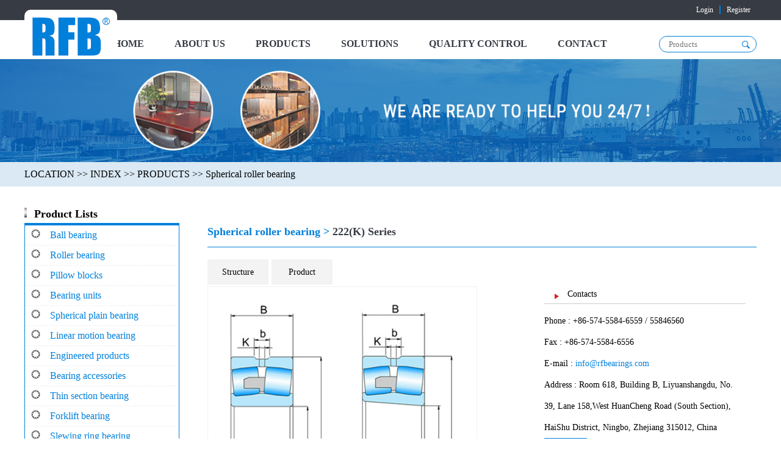

--- FILE ---
content_type: text/html; charset=utf-8
request_url: https://www.rfbearings.com/product/xlDetail.php?pid=72&dirID=97&id=13
body_size: 4924
content:

﻿<!DOCTYPE html PUBLIC "-//W3C//DTD XHTML 1.0 Transitional//EN" "http://www.w3.org/TR/xhtml1/DTD/xhtml1-transitional.dtd">
<html xmlns="http://www.w3.org/1999/xhtml">
<head>
    <meta http-equiv="Content-Type" content="text/html; charset=utf-8" />
    <title>NINGBO RITBEARING IMP. & EXP. CO. LTD.</title>
    <meta name="Keywords" content="轴承商城,轴承建站,轴承软件,轴承价格尽在轴承商城,佰联轴承网" />
    <meta name="Description" content="轴承商城是国内型号最全,现货最多,规模最大的轴承商城,我们致力于打造国内外一 流的轴承贸易平台,成就行业内一流轴承网." />
    <link rel="stylesheet" type=text/css href="css/common2.css">
    <link rel="stylesheet" type=text/css href="css/productshow.css">
    <link rel="stylesheet" type=text/css href="css/productdetail.css">
    <script type="text/javascript" src="js/jquery-1.4.4.min.js"></script>
	<script type="text/javascript" src="js/productshow3.js"></script>
    <script type="text/javascript" src="js/jquery.jqprint-0.3.js"></script>
</head>
<body>
<!--ͷ����-->
<div class="top-bg">
	<div class="top">
		<ul class="top-r">
			<li>
									<a href="../userlogin.php">Login</a>
							</li>
			<li><a href="../userreg.php">Register</a></li>
		</ul>
	</div>
</div>
<div class="header">
	<div class="logo">
		<a href='../index.php'>
			<img src="../images/c (1).png" alt=""/>
		</a>
	</div>
	<form class="search" method="get" action="xlIndex.php">
	     <div class="textkuav">
        	<input id="textqq" type="text" name="key1" placeholder="Products" value="" />
        	<input class="sbmit" type="image" src="images/s.png"  />
	     </div>
	</form>
	<ul class="nav">
		<li> <a href="../index.php" >HOME</a> </li>
		<li> <a href="../userabout.php?id=1">ABOUT US</a> </li>
		<li> <a href="index.php">PRODUCTS</a> </li>
		<li> <a href="../usergsdt.php">SOLUTIONS</a> </li>
		<li> <a href="../userquality.php?id=31">QUALITY CONTROL </a> </li>
		<li> <a href="../userabout.php?id=28"> CONTACT</a> </li>
	</ul>
</div><div class="banner">
    <img src="../images/cy.jpg" alt="">
</div>
<div class="location-bg">
    <div class="location">LOCATION >><a id='indext' href="../index.php"> INDEX </a>>><a id="indext" href="index.php"> PRODUCTS </a>>>
                                                                                                                                                                                                                                                                                                                                                                                                                                                                                                                                    <a id="indext" href="index.php?pid=72" title="Spherical roller bearing">Spherical roller bearing</a>
                                                                                                                                                                                                                                                                                                                                                                                                                                                                                                                                                                                                                                                                                                                                                                                                                                                                                                                                                                                                                                                                                                                                                                                                                                                                                                                                                                                                                                                                                                                                                                                                                                                                                                                                                                                                                                                                                                                                                                                                                                                                                                                                                                                                                                                                                                                                                                                                                                                                                                                                                                                                                                                                                                                                                                                                                                                                                                                                                                                                                                                                                                                                                                                                                                                                                                                                                                                                                                                                                                                                                                                                                                                                                                                                                                                                                                                                                                                                                                                                                                                                                                                                                                                                                                                                                                                                                                                                                                                                                                                                                                                                                                                                                                                                                                                                                                                                                                                                                                                                                                                                                                                                                                                                                                                                                                                                                                                                                                                                                                        </div>
</div>

<div class="border-p">
    <div class="list-p-t"><img src="../images/niji (3).png" alt="">Product Lists</div>
    <ul class="list-p">
            <li class="fjli2">
        <img src="../images/niji (1).png" alt="">
        <a>Ball bearing</a>
        <div class="jiton3"></div>
        <ul class="zflul">
                                                <li>
                                                    <a href="index.php?pid=26" title="Deep groove ball bearing">Deep groove ball bearing</a>
                                                                                            </li>
                                                                <li>
                                                    <a href="index.php?pid=44" title="Self-aligning ball bearing">Self-aligning ball bearing</a>
                                                                                            </li>
                                                                <li>
                                                    <a href="index.php?pid=186136" title="Angular contact ball bearing">Angular contact ball bearing</a>
                                                                                            </li>
                                                                <li>
                                                    <a href="index.php?pid=42" title="Thrust ball bearing ">Thrust ball bearing </a>
                                                                                            </li>
                                    </ul>
    </li>
    <li class="fjli2">
        <img src="../images/niji (1).png" alt="">
        <a>Roller bearing</a>
        <div class="jiton3"></div>
        <ul class="zflul">
                                                <li>
                                                    <a href="index.php?pid=72" title="Spherical roller bearing">Spherical roller bearing</a>
                                                                                            </li>
                                                                <li>
                                                    <a href="index.php?pid=73" title="Needle roller bearing">Needle roller bearing</a>
                                                                                            </li>
                                                                <li>
                                                    <a href="index.php?pid=71" title="Tapered roller bearing">Tapered roller bearing</a>
                                                                                            </li>
                                                                <li>
                                                    <a href="index.php?pid=70" title="Cylindrical roller Bearing">Cylindrical roller Bearing</a>
                                                                                            </li>
                                                                <li>
                                                    <a href="index.php?pid=25" title="Thrust  roller bearing">Thrust  roller bearing</a>
                                                                                            </li>
                                    </ul>
    </li>
    <li class="fjli2">
        <img src="../images/niji (1).png" alt="">
        <a>Pillow blocks</a>
        <div class="jiton3"></div>
        <ul class="zflul">
                                                <li>
                                                    <a href="index.php?pid=2150" title=" Pillow block"> Pillow block</a>
                                                                                            </li>
                                                                <li>
                                                    <a href="index.php?pid=2170" title="Tap base pillow blocks">Tap base pillow blocks</a>
                                                                                            </li>
                                    </ul>
    </li>
    <li class="fjli2">
        <img src="../images/niji (1).png" alt="">
        <a>Bearing units</a>
        <div class="jiton3"></div>
        <ul class="zflul">
                                                <li>
                                                    <a href="index.php?pid=2190" title="4 bolt flange units">4 bolt flange units</a>
                                                                                            </li>
                                                                <li>
                                                    <a href="index.php?pid=2380" title="Flange cartridge units">Flange cartridge units</a>
                                                                                            </li>
                                                                <li>
                                                    <a href="index.php?pid=2420" title="2 bolt flange units">2 bolt flange units</a>
                                                                                            </li>
                                                                <li>
                                                    <a href="index.php?pid=2540" title="Triangle flange units">Triangle flange units</a>
                                                                                            </li>
                                                                <li>
                                                    <a href="index.php?pid=2570" title="3 bolt flange bracket units">3 bolt flange bracket units</a>
                                                                                            </li>
                                                                <li>
                                                    <a href="index.php?pid=2600" title="Adjustable flange units">Adjustable flange units</a>
                                                                                            </li>
                                                                <li>
                                                    <a href="index.php?pid=2620" title="Hanger units">Hanger units</a>
                                                                                            </li>
                                                                <li>
                                                    <a href="index.php?pid=2660" title="Cylindrical cartridge units">Cylindrical cartridge units</a>
                                                                                            </li>
                                                                <li>
                                                    <a href="index.php?pid=2650" title="Take-up units">Take-up units</a>
                                                                                            </li>
                                                                <li>
                                                    <a href="index.php?pid=2640" title="Pillow block-pressed steel">Pillow block-pressed steel</a>
                                                                                            </li>
                                                                <li>
                                                    <a href="index.php?pid=2790" title="2 bolt flange units-pressed steel">2 bolt flange units-pressed steel</a>
                                                                                            </li>
                                                                <li>
                                                    <a href="index.php?pid=2830" title="Round flange-pressed steel">Round flange-pressed steel</a>
                                                                                            </li>
                                                                <li>
                                                    <a href="index.php?pid=2900" title="Rubber cartridges">Rubber cartridges</a>
                                                                                            </li>
                                                                <li>
                                                    <a href="index.php?pid=2870" title="Triangle flange unit-pressed steel">Triangle flange unit-pressed steel</a>
                                                                                            </li>
                                    </ul>
    </li>
    <li class="fjli2">
        <img src="../images/niji (1).png" alt="">
        <a>Spherical plain bearing</a>
        <div class="jiton3"></div>
        <ul class="zflul">
                                                <li>
                                                    <a href="index.php?pid=37600" title="Radial spherical plain bearings Maintenance type ">Radial spherical plain bearings Maintenance type </a>
                                                                                            </li>
                                                                <li>
                                                    <a href="index.php?pid=39600" title="Radial spherical plain bearings Maintenance-free type">Radial spherical plain bearings Maintenance-free type</a>
                                                                                            </li>
                                                                <li>
                                                    <a href="index.php?pid=41000" title="Angular contact spherical plain bearings">Angular contact spherical plain bearings</a>
                                                                                            </li>
                                                                <li>
                                                    <a href="index.php?pid=41400" title="Spherical plain thrust bearings">Spherical plain thrust bearings</a>
                                                                                            </li>
                                                                <li>
                                                    <a href="index.php?pid=41700" title="Rod end">Rod end</a>
                                                                                            </li>
                                                                <li>
                                                    <a href="index.php?pid=43900" title="Ball joint rod ends">Ball joint rod ends</a>
                                                                                            </li>
                                    </ul>
    </li>
    <li class="fjli2">
        <img src="../images/niji (1).png" alt="">
        <a>Linear motion bearing</a>
        <div class="jiton3"></div>
        <ul class="zflul">
                                                <li>
                                                    <a href="index.php?pid=181000" title="Linear Bearings">Linear Bearings</a>
                                                                                            </li>
                                    </ul>
    </li>
    <li class="fjli2">
        <img src="../images/niji (1).png" alt="">
        <a>Engineered products</a>
        <div class="jiton3"></div>
        <ul class="zflul">
                                                <li>
                                                    <a href="index.php?pid=77" title="Corrosion resistant bearing">Corrosion resistant bearing</a>
                                                                                            </li>
                                                                <li>
                                                    <a href="index.php?pid=76" title="Ceramic bearing & Plastic bearing">Ceramic bearing & Plastic bearing</a>
                                                                                            </li>
                                                                <li>
                                                    <a href="index.php?pid=75" title="Stainless steel ball bearing">Stainless steel ball bearing</a>
                                                                                            </li>
                                                                <li>
                                                    <a href="index.php?pid=74" title="Unground Bearings">Unground Bearings</a>
                                                                                            </li>
                                                                <li>
                                                    <a href="index.php?pid=186024" title="Agriculture bearing">Agriculture bearing</a>
                                                                                            </li>
                                    </ul>
    </li>
    <li class="fjli2">
        <img src="../images/niji (1).png" alt="">
        <a>Bearing accessories </a>
        <div class="jiton3"></div>
        <ul class="zflul">
                                                <li>
                                                    <a href="index.php?pid=186023" title="Balls">Balls</a>
                                                                                            </li>
                                                                <li>
                                                                            <a href="index.php?pid=186022">Rollers</a>
                                                                    </li>
                                                                <li>
                                                    <a href="index.php?pid=186021" title="Adapter sleeve">Adapter sleeve</a>
                                                                                            </li>
                                                                <li>
                                                    <a href="index.php?pid=186020" title="Snap rings">Snap rings</a>
                                                                                            </li>
                                    </ul>
    </li>
    <li class="fjli2">
        <img src="../images/niji (1).png" alt="">
        <a>Thin section bearing</a>
        <div class="jiton3"></div>
        <ul class="zflul">
                                                <li>
                                                    <a href="index.php?pid=186019" title="Precision Thin Wall Bearing">Precision Thin Wall Bearing</a>
                                                                                            </li>
                                                                <li>
                                                    <a href="index.php?pid=186018" title="Light Series Thin-walled Bearing">Light Series Thin-walled Bearing</a>
                                                                                            </li>
                                    </ul>
    </li>
    <li class="fjli2">
        <img src="../images/niji (1).png" alt="">
        <a>Forklift bearing</a>
        <div class="jiton3"></div>
        <ul class="zflul">
                                                <li>
                                                    <a href="index.php?pid=186017" title="Forklift bearing">Forklift bearing</a>
                                                                                            </li>
                                    </ul>
    </li>
    <li class="fjli2">
        <img src="../images/niji (1).png" alt="">
        <a>Slewing ring bearing </a>
        <div class="jiton3"></div>
        <ul class="zflul">
                                                <li>
                                                    <a href="index.php?pid=186016" title="Single-row ball slewing bearing">Single-row ball slewing bearing</a>
                                                                                            </li>
                                                                <li>
                                                    <a href="index.php?pid=186015" title="Single-row Crossed Roller Slewing Bearing">Single-row Crossed Roller Slewing Bearing</a>
                                                                                            </li>
                                                                <li>
                                                                                                    <a href="search.php?dirID=186014"> Double-row ball Slewing Bearing </a>
                                            </li>
                                                                <li>
                                                                                                    <a href="search.php?dirID=186013"> Three-row Roller Slewing Bearing  </a>
                                            </li>
                                                                <li>
                                                    <a href="index.php?pid=186012" title="Double-row ball Slewing Bearing">Double-row ball Slewing Bearing</a>
                                                                                            </li>
                                                                <li>
                                                    <a href="index.php?pid=186011" title="Combined ball slewing bearing">Combined ball slewing bearing</a>
                                                                                            </li>
                                                                <li>
                                                    <a href="index.php?pid=186010" title="Light Slewing Bearing">Light Slewing Bearing</a>
                                                                                            </li>
                                                                <li>
                                                    <a href="index.php?pid=186009" title="Thin-section Slewing Bearing Light Type">Thin-section Slewing Bearing Light Type</a>
                                                                                            </li>
                                    </ul>
    </li>
    <li class="fjli2">
        <img src="../images/niji (1).png" alt="">
        <a>Automotive bearing</a>
        <div class="jiton3"></div>
        <ul class="zflul">
                                                <li>
                                                    <a href="index.php?pid=88" title="Automobile Alternator Bearings">Automobile Alternator Bearings</a>
                                                                                            </li>
                                    </ul>
    </li>
    </ul>

    <ul class="right-pp">
        <li class="right-p1-one">
                                                                                                                                                                                                                                                                                                                                                                                                                                                                                                                                                                                                                                                                <a href="index.php?pid=72" title="Spherical roller bearing">Spherical roller bearing > </a>
                                                                                                                                                                                                                                                                                                                                                                                                                                                                                                                                                                                                                                                                                                                                                                                                                                                                                                                                                                                                                                                                                                                                                                                                                                                                                                                                                                                                                                                                                                                                                                                                                                                                                                                                                                                                                                                                                                                                                                                                                                                                                                                                                                                                                                                                                                                                                                                                                                                                                                                                                                                                                                                                                                                                                                                                                                                                                                                                                                                                                                                                                                                                                                                                                                                                                                                                                                                                                                                                                                                                                                                                                                                                                                                                                                                                                                                                                                                                                                                                                                                                                                                                                                                                                                                                                                                                                                                                                                                                                                                                                                                                                                                                                                                                                                                                                                                                                                                                                                                                                                                                                                                                                                                                                                                                                                                                                                                                                                                                                                                                                                                                                                                                                                                                                                                                                                                                                                                                                                                                                                                                                                                                                                                                                                                                                                                                                                                                                                                                                                                                                                                                                                                                                                                                                                                                                            <span class="btsapw">222(K) Series</span>
        </li>

        <!--选项卡开始-->
        <div class="y_rtc">
            <div class="y_rtclt">
                <div class="nava">
                    <ul class="tabsa">
                                                                                    <li>Structure</li>                                                            <li >Product</li>                                                                            <div class="cleara"></div>
                    </ul>
                </div>
                <div class="tab-boxa">
                                            <div class="hide-boxa">
                            <span class="img_name"></span>
                            <img src="http://image.bearing.cn/ebook/126862/2.1.6.img.2.jpg"  alt="Roller bearing"/>
                        </div>
                                            <div class="hide-boxa">
                            <span class="img_name"></span>
                            <img src="http://image.bearing.cn/ebook/126862/2.1.6_img_2.jpg"  alt="Roller bearing"/>
                        </div>
                                    </div>
                
                    <script>
                        $(function(){
                            $(".nava li").each(function(index){

                                $(".tab-boxa").find(".hide-boxa:first").show();

                                $(this).click(function(){

                                    $(this).addClass("active").siblings().removeClass("active")

                                    $(".tab-boxa").find(".hide-boxa:eq("+index+")").show().siblings().hide()
                                })
                            })
                        })
                    </script>
                
                <div class="y_rtcrt">
                    <div class="y_rtcrtb">
                        <div class="y_rtcrtas"><img src="images/tl.jpg" alt="" /><span>Contacts</span></div>
                        <div class="y_rtcrtax">
                            Phone : +86-574-5584-6559 / 55846560<br />
                            Fax : +86-574-5584-6556<br />
                            E-mail : <a href="mailto:info@rfbearings.com">info@rfbearings.com</a><br />
                            Address : Room 618, Building B, Liyuanshangdu, No. 39, Lane 158,West HuanCheng Road (South Section), HaiShu District, Ningbo, Zhejiang 315012, China
                        </div>
                    </div>
                    <div class="y_rtcrtb">
                        <a href="../inquiry.php"><input type="submit" value="Inquiry" style="width:70px;height:25px; background-color:#0080db;cursor:pointer;border:none;color:#fff;"/></a>
                    </div>
                </div>
            </div>
        </div>
        <!--选项卡结束-->


        <div class="y_rtd">
            <div class="y_rtda">
			<span style="float:left;">Dimension and Parameters</span>
			<span class="dayin"  style="float:right;">
				<img src="images/dy.png">
				<input name="b_print" type="button" class="ipt" onclick="printdiv();" value=" Print ">
			</span>
			</div>

            <div class="y_rtdb" id="div_print">
                <div id="scrollbarTree">
                                            <a href="http://image.bearing.cn/ebook/126862/2.1.6.img.2.jpg" target="_blank"><img src="http://image.bearing.cn/ebook/126862/2.1.6.img.2.jpg" alt="WDbearing"/></a>
                        <span></span>
                                            <a href="http://image.bearing.cn/ebook/126862/2.1.6_img_2.jpg" target="_blank"><img src="http://image.bearing.cn/ebook/126862/2.1.6_img_2.jpg" alt="WDbearing"/></a>
                        <span></span>
                                    </div>
                <div class="Right_bottom">
                    <ul>
                                                                                    <li class="bgblue" >
                                                                <div class="Ename">Part Number</div>
                            <div class="EnameList">22208</div>
                            </li>
                                                                                    <li class="bggrey">
                                                        <div class="Ename">Weight (Kg)</div>
                            <div class="EnameList">0.526</div>
                            </li>
                                                <li>&nbsp;</li>
                                                    <li>Boundary Dimensions  (mm)</li>
                                                                                                <li class="bgblue">
                                                                        <div class="Ename">d</div>
                                <div class="EnameList">40</div>
                                </li>
                                                                                                <li class="bggrey">
                                                                <div class="Ename">D</div>
                                <div class="EnameList">80</div>
                                </li>
                                                                                                <li class="bgblue">
                                                                        <div class="Ename">B</div>
                                <div class="EnameList">23</div>
                                </li>
                                                                                                <li class="bggrey">
                                                                <div class="Ename">rs  (min)</div>
                                <div class="EnameList">1.1</div>
                                </li>
                                                                                <li>Basic Load Rating(KN)</li>
                                                                                                <li class="bgblue">
                                                                        <div class="Ename">Dynamic (Cr)</div>
                                <div class="EnameList">79</div>
                                </li>
                                                                                                <li class="bggrey">
                                                                <div class="Ename">Static (Cor)</div>
                                <div class="EnameList">88.5</div>
                                </li>
                                                                                <li>Limiting Speed (rpm)</li>
                                                                                                <li class="bgblue">
                                                                        <div class="Ename">Grease</div>
                                <div class="EnameList">4,300</div>
                                </li>
                                                                                                <li class="bggrey">
                                                                <div class="Ename">Oil</div>
                                <div class="EnameList">6,600</div>
                                </li>
                                                                        </ul>
                </div>
            </div>
        </div>
    </ul>
</div>
﻿
<div class="foot-bg">
    <div class="foot">
        <ul  class="foot-t"><span class="foot-tittle">Have a comment, question or need more info, Please kindly contact us!</span>
            <li><a href=""><img src="../images/b (1).png" alt="">Room 618, Building B, Liyuanshangdu, No. 39, Lane 158,West HuanCheng Road</br>        (South Section), HaiShu District, Ningbo, Zhejiang 315012, China  </a></li>
            <li><a href=""><img src="../images/b (2).png" alt="">+86-574-5584-6559 / 55846560 </a></li>
            <li><a href=""><img src="../images/b (3).png" alt="">+86-574-5584-6556 </a></li>
            <li><a href=""><img src="../images/b (4).png" alt="">info@rfbearings.com </a></li>
            <li><a href=""><img src="../images/b (5).png" alt="">www.rfbearings.com </a></li>
            <div class="follow">Follow Us <a href=""><img src="../images/a (1).png" alt=""></a>
                <a href=""><img src="../images/a (2).png" alt=""></a>
                <a href=""><img id="footimg-sx" src="../images/a (3).png" alt=""></a></div>
        </ul>
        <ul class="foot-b">
            <li class="logo2"><img src="../images/c (2).png" alt=""></li>
            <li class="copy">Copyright @ 2017 RunFine Bearings Co., Ltd. All Rights Reserved</li>
        </ul>
    </div>
</div>
	<script language="javascript">
	<!-- function printdiv(printpage)  -->
	<!-- {  -->
	<!-- var headstr = "<html><head><title>RunFine Bearings Co., Ltd.</title></head><body>";  -->
	<!-- var footstr = "</body>";  -->
	<!-- var newstr = document.all.item(printpage).innerHTML;  -->
	<!-- var oldstr = document.body.innerHTML;  -->
	<!-- document.body.innerHTML = headstr+newstr+footstr;  -->
	<!-- window.print();  -->
	<!-- document.body.innerHTML = oldstr;  -->
	<!-- return false;  -->
	<!-- }  -->
		function printdiv()
		{
			$("#div_print").jqprint();
		}
	</script>


</script>
</body>
</html>

--- FILE ---
content_type: text/css
request_url: https://www.rfbearings.com/product/css/common2.css
body_size: 3019
content:
F@charset "gb2312";

*{
	margin: 0px;
	padding: 0px;
	}
body{margin: 0;padding: 0;font-family: "Trebuchet MS";}
ul,li{list-style: none;margin: 0;padding: 0;}
a{text-decoration: none;}
p,h1,h2,h3,h4,h5,h6{margin: 0;}
input{outline: none;border:none;margin: 0;padding: 0;}
.top-bg{background: #373b43;margin-top: -21px;}
.top{background: #373b43;max-width: 1200px;margin: 0 auto;overflow: hidden;height: 36px;}
.top-r{float: right;line-height: 36px;margin-top: 0;}
.top-r li{float:left;}
.top-r li:last-child a{border-left:2px #0080db solid;}
.top-r li a{color: #fff;font-size: 12px;padding: 0 10px;}

.header{max-width: 1200px;margin: 0 auto;background: #fff;overflow: hidden;height: 64px;z-index: 9;}
.logo{float: left;background: #fff;padding: 10px 10px 0 10px;border-radius: 10px;position: absolute;top: 16px;}
.search{height: 20px;width: 160px;float: right;margin-top: 26px;margin-left: 60px;}
.textkuav{border:1px #0080db solid;border-radius: 20px;}
.textkuav .sbmit{ position: relative;top:4px;left:5px;}
#textqq{background:#fff;margin-left:15px;width:110px;line-height: 25px;}
.search img{float: right;margin-right: 10px;margin-top: 2px;}
.nav {float: right;margin-top: 20px;}
.nav li{float: left; }
.nav a{color: #373b43;font-size: 16px;font-weight: 600; display: block;padding: 10px 5px;transition: color 0.1s;margin: 0 20px;font-family: "Trebuchet MS";}
.nav a:hover{color: #0080db;border-bottom: 4px solid #0080db;}
.banner{overflow: hidden;margin: 0 auto;width: 100%;}
.banner img{width: 100%;margin: 0 auto;display: block;}
.slides li img{border:0;width:100%;}
.flexslider{position:relative;height:388px;overflow:hidden;cursor: pointer;}
.slides{position:relative;z-index:1;}
.slides li{height:388px;}
.userloginq {
	color: #0080db;
}

/*foot*/
.foot-bg{background: #373b43;}
.foot-bg p{color:#333;font-size: 14px;text-align: center;line-height: 40px;}
.foot{max-width: 1200px;margin: 0 auto;overflow: hidden;}
.foot-t{border-bottom: 1px solid #ccc;padding: 20px 0;position: relative;}
.foot-t a{color: #fff;line-height: 26px;}
.foot-t img{vertical-align: middle;margin-right: 12px;}
.foot-tittle{font-style:italic;font-size: 20px;color: #0080db;margin: 20px 0;line-height: 50px;}
.follow{color: #0080db;font-family: "Trebuchet MS";;font-size: 28px;font-weight: 600;position: absolute;left: 70%;top: 76%;}
.foot-b{padding: 20px 0;color: #fff;}
#footimg-sx{width:29px;height:29px;}
#footimg-sx:hover{display:block;float:right;width:120px;height:120px;margin-top:-86px;}
.logo2{float:left;}
.copy{float:right;}


.rightdk,.rigcotdk{
	width:100%;
}
.rigcotdk{
	width:100%;
	overflow:hidden;
	margin-top: 20PX;
 }
.rigcotimg{
	float:left;
}
.rigcotbmdk{
    float: right;
    width: 620px;
    height: 178PX;
}
.rigbm{
	width:620px;
	height: 40px;
	line-height: 40px;
	margin-bottom: 10px;
	background: #EBE9EA;
	padding-left: 10px;
	font-weight:bolder;
}
.rigbm a,.rigcotbmdk ul li a{
	color:#000;
}
.rigcotbmdk ul li a{
	font-size:13px;
}
.rigcotbmdk ul li{
	float:left;
	width:30%;
}
#indext{color:#000;}
.rigcotimgbit{
	color:#000;
}

--- FILE ---
content_type: application/javascript
request_url: https://www.rfbearings.com/product/js/productshow3.js
body_size: 1157
content:
$(function(){
	$(".fjli2").mouseenter(function()
	{
		$(this).css({'background':'#0080db'});
		$(this).children('a').css({'color':'#fff'});
		$(this).children('.zflul').css({'display':'block'});
		$(this).children('.jiton3').css({'display':'block'});
		 $(".fjli2").children('.zflul').css('top','0');
	});
	$(".fjli2").mouseleave(function()
	{
        $(this).css({'background':'#fff'});
        $(this).children('a').css({'color':'#0080db'});
		$(this).children('.zflul').css('display','none');
		$(this).children('.jiton3').css('display','none');
	});



    // $(".fjli2").mouseenter(function()
    // {
    //     $(this).children('.zflul').css('display','block');
    //     // $(".fjli2").eq(5).nextAll().children('.zflul').css('bottom','0');
    //     $(".fjli2").children('.zflul').css('top','0');
    //     //$(".fjli2").find(".jiton3").css('bottom','10px');
    // });
    // $(".fjli2").mouseleave(function()
    // {
    //     $(this).children('.zflul').css('display','none');
    //     // $(".fjli2").eq(6).prevUntil("list-p-t").children('.zflul').css('top','0');
    //     //$(".fjli2").children('.zflul').css('top','0');
    //     // $(".fjli2").eq(6).prevUntil("list-p-t").find(".jiton3").css('top','10px');
    // });

});

